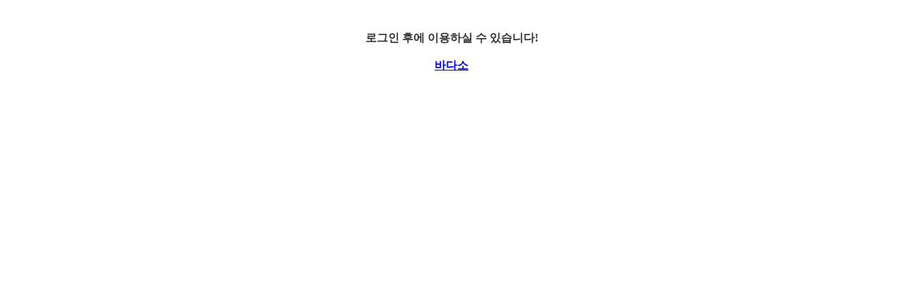

--- FILE ---
content_type: text/html; charset=Ko
request_url: http://badaso.net/magazine/story.html?at=&keyfield=&key=&page=199&uid=&board=&this_mag_snid=&type=&folder=&snid=
body_size: 269
content:
<br><br><center><font color=#333><b>·Î±×ÀÎ ÈÄ¿¡ ÀÌ¿ëÇÏ½Ç ¼ö ÀÖ½À´Ï´Ù!</font> <br><br> <a href=http://badaso.net/index2.html target=_parent><b>¹Ù´Ù¼Ò</b></a></center>